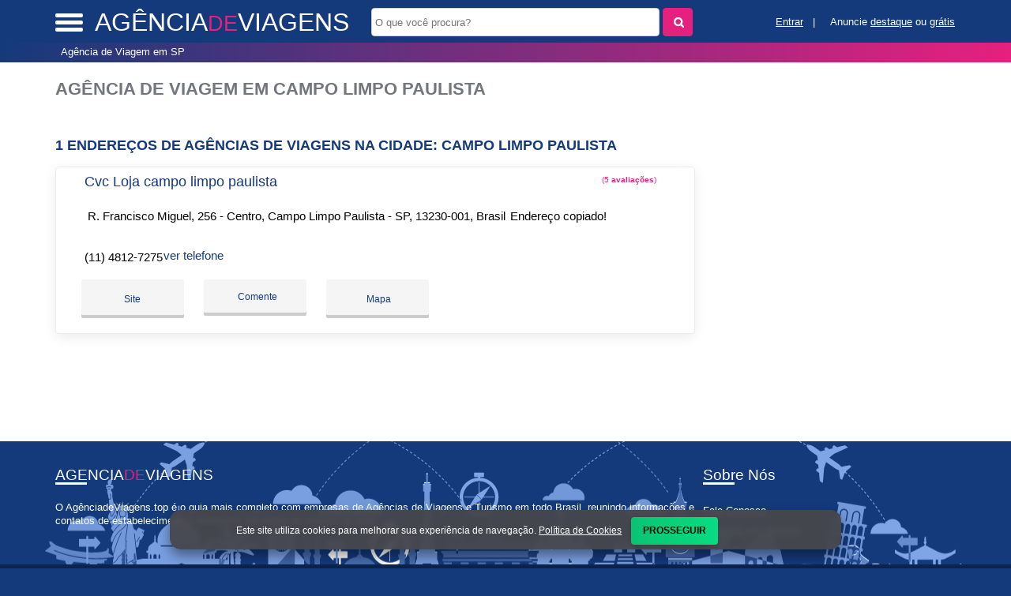

--- FILE ---
content_type: text/html; charset=UTF-8
request_url: https://syndicatedsearch.goog/afs/ads?sjk=WNgukyuJToWvWS3SdsBIKQ%3D%3D&adsafe=high&channel=1029707570&client=pub-5823210502176162&q=Ag%C3%AAncia%20de%20Viagem%20em%20Campo%20Limpo%20Paulista&r=m&hl=pt&type=0&oe=UTF-8&ie=UTF-8&fexp=21404%2C17300002%2C17301431%2C17301432%2C17301436%2C17301266%2C72717108&format=n3%7Cn2%7Cn2%7Cn2%7Cn2%7Cn2%7Cn2%7Cn2&ad=n17&nocache=8561769890499214&num=0&output=uds_ads_only&v=3&preload=true&bsl=8&pac=2&u_his=2&u_tz=0&dt=1769890499217&u_w=1280&u_h=720&biw=1280&bih=720&psw=1280&psh=550&frm=0&uio=--------&cont=miolo-topo-ads%7Cmiolo-468-ads%7Cmiolo-468-ads-1%7Cmiolo-468-ads-2%7Cmiolo-468-ads-3%7Cmiolo-468-ads-4%7Cmiolo-468-ads-5%7Cmiolo-468-ads-6&drt=0&jsid=csa&jsv=861291464&rurl=https%3A%2F%2Fwww.agenciadeviagens.top%2Fcidade%2Fagencia-de-viagem-em-campo-limpo-paulista-sp
body_size: 8366
content:
<!doctype html><html lang="pt-BR"> <head>    <meta content="NOINDEX, NOFOLLOW" name="ROBOTS"> <meta content="telephone=no" name="format-detection"> <meta content="origin" name="referrer"> <title>Anúncios Google</title>   </head> <body>  <div id="adBlock">    </div>  <script nonce="87Kwv91h8Hg1TdyLv3yj0A">window.AFS_AD_REQUEST_RETURN_TIME_ = Date.now();window.IS_GOOGLE_AFS_IFRAME_ = true;(function(){window.ad_json={"caps":[{"n":"queryId","v":"w2J-aYCcOtbb0L4PlNKHwAE"}],"bg":{"i":"https://www.google.com/js/bg/0EOIZzWGI0Vd3IDmgNCZXNp8y8hTTYoVixL4dterpu4.js","p":"ZcuXTQ/zXbG0mIokAHHCxiQsiKDn+81CtCwYc0oDE+TZv7kREwVVDd9SAKHM0RKHvcnvy0LAKQS2jtWngoo56Pj2j1DE5pdWpwgvKSL80cqfHlfQtWtie9u2gf/qg6kBO1haAkT7kip3U5V/NFQ8jL+Zd+Px1dIvt4ZZEy4t/3CumZ5P2e5wRY3aC6ZWmzy5cI96q6LtQbbKgl+qmRKQeHzqInyk0lqHaquPLWZ/VAHUG41aMlI6YIqEhNEbu7lceA+41/zgc1hG1Khjwa1Uar8qYpu4xoJn0ZO80tNiqjfwuWvbslJjjid6+UetbwRTrH3KlWLR2zkSvtp8j1hQRRHErj8wP7+ZM7jqsenATMcvyr6c6Ue48tZiLANjXpkK/vIZz2U6FL/e/8ZTJvgJb6ggVExERW8Im0J96G14yZI52Z4gSQw872aS98MTAg+7cE1P5iiLtHbIkHZ26zA53eR2k3EAxjTG1pYHAxDS35eQ2Qp+2K8xkTzzzPHZnyL/glZCeCOmk3vRGYJ5RlY6oxzguDziF9k258VP8WpjnNlLY7MY05s+ZhkamWLGqKDsqcuQhlHGfHKNh065eriCd/42YfEyip+k0OvNljthbqLMSDBTzbi1Sz5GjevsHZnebimkn+PbcbGD/KaFrHuuQsMrAwTclKwUc7s3uYFp3shlO8sSlLKy1brjMVS02R+DcIAh7HdfkoWbLiYlKe7qafgz/6M+5gtlZtMovpSUnH1swShhIF6aQbJepbdeCbK4sg7a8gTedJ0O2IXb09zSVsDwpv8ahwkzeY3ib4PG6igjXcCURJLbbY3vu58N5MtOhoWXVngEWEtXQHbsa/[base64]/BZr8+UIFJeaboYdsYPdWnVibdZ/Pdyxt1vgOJ9vW1sFpzTG1J+Ia7bd0GUsbAb5m/e1JGpyus/m3aPhJFIY9svbV+fNHFPFcPjx+bpW05mP0pKvxF+2J2Jf5P5jO+z8+S1fiyizkdYifn+P8gkjOjeridQT/[base64]/ez8YzppZ6Or9DjXPFk9+Se4cUZ4dCLU7Y96zkpXBuY4G8TGljoeD779nK9WFekyGRddoq2zaciJk9tEIArC71AKEd3SYsQIa6CZOhfKIXtn6HPOJgqDLC8M1/kxHA2SU2u+Tf+qGBovdUPaE42zjWYhVUDl4JlpN2O/bo1Jhsg5ImDQVAL/+zORSgVjiKmpsdl0n44NHzJIf09TWmQLX9A0GKsEbmaDFzxTJOVtZMTaySZPJEs5jLfTr7Uj2+4T8fZN2ArNuWSKY2X0DVscULxvlwcdFQ3qe0Io8/JwHuRRNdsxcNCEeRQRkrDbdhiQrnNZjFWVkYe8m2BOOhFQJrD/phH6mB+jjg34K5GmCmxv6HzHVex9NBK7+t5tXCyXcienzATdYSNCkUhBnErIvp2OSg8RjbczpI0pItuEhR8PnyM0wWd441jzHC+TlZY+sC9+tgVpF7PGzq32JTuDXiV8j1NjGTbDk2/J1AkYqXyA7aI6PJv4dvCulRxZdQEkqeqNbrE/Xu+BkDd3sN+4Dw0WAJC/HXJNQajhfgaJI/h6ebs5EIEasrHXmCz7k1J7HR1cKtukNHQFFSG8RGnzmvGnrFl5oZ7qdcxVcmsNcVj5lyKmkZ6AB8XbdcQAaT+0CucsEgype3dePIa5Ivwaj9WaqT9aT9GTyeSzDgtDeIaoX/ZbeJ6bj9+axxO7het7UU7J1eXgO+JktqmAdf0TBSciNBFK2K8CzeZTZrNJzK5JTN/HinLPW63I2dorGgQEYPAfPr4qjgSo/fePXkk0piCh8oIgZeYJMFXn02RW1pz2LHwUI56MqewNc+yf96AoExcpiErXtaWv5uGNr3kwWbCoAtAMXTOWMnzxaMPJ6QpTsgjOxMwfe8L1efO+eElHLzdj3i7F3n+nBfqgOqJy/vRto8G9JOq+x+0rBofAgU36UIBRNCq5x+iP3G2o6Fn3jMmWd4f1antMEdCenf6+ljpqA4UjDrxGvSEBaEY1ouOmXBbJaPObkuZH7ZWA9fAharUyQQNHxF0EXr43Mri+g/+5qL33VC+nn2eV0RYKtUVOGWKKTxUEpih6FWgmIBBSfxX/tXQOq0GgEdThfr7D8KmEdi4NI9w9SwKLlZyxBSVv+dCW0qXxX9AxCBYb1GyvNJyAPBrIRgXQGJK7iOlBczOU5Vh92sdb+kyhO50J8MO45ujzZraxg0K5kZwgZvVf6+QIfEWfaBYdSEg5wttS8ELhFNqs/VsC5o72iAj7rlzOboeDS2n7iW069qqV20LD+dDdyy9Gjo5Ndq0v85QAN8VWcuehVoA2qIbPVhDCrGiu8anHBgS/aNwCFwC+ANcHdsXRaxUeJwfBIHQl15280V0/9RwZCH3lHLVceWycLRjV0gM/ak0epWUw6YNBbv6VIW8CFlK90MUkKPiAXicOi90XvUaImF2RK+e2o1gMu+WIzS8EipqoWU3ybRdUeWiG/kCNqWnknNB/hTp+DO0EDMBnFFip0iwO30DUF1NpgY5tTE/[base64]/Q0mm9yN6FXFugHQ20VAN+NUt+KTL3Bptc1C4KuSWrJhUa9w6YkfkMcOvaG6DGDnOqZpYKi5/rQl8It7zoxgUoper8cUHA+QoRW0W5lUniCdWyEnMH2qLz5b4GU5CivuwUgU3g6yu6PaGiapUHQwMgbtNQio6c2UmCiGHS6uyNC1fphLzYQUmKW/xBBDJmO7XeUteh683xm3o+kxuw/AmQtwoVbvE5eEYswBMOorqfDIgsADNqOVoVMKQ2T9DSA7UDNRKPTtZYQeXNuiGpmq5uscngWGAc7uqiCJW+jogoTfbXHbJyFmZ5fRq+ATherQxDgdJvOJ0oyH/JYMUUv5xWTTPpzR8YYss3q2+OCJr/09mFtyF9wJ3KoVf3yaFx2yreRuSySLeFfA9uIFKC2GTcBAc96Q14F7nHzA14E4yoJ1jDC3zVudVyye5UfBh4OinXazEhNp7fjBU91LznDAsj7Mhg7dW3mRT3m8S1PFIGMD8l1zhE6141VJBAoVupX4eY+HyCXAxiupBVz285Qyo5CoKPe1gv5F7iZl/eSbko3HogU2PAzvKARFDjSH2Wrcj14VPZwdZI2OZdTQ5kGoj5wrPyeQlxRNBrYPiNkXVhjqY+y5O6cSdPF0nARLHYuvHiXS6umLLM/rO/NWEVQBJRyzqsTPcCdhbb8pcOSLaCDSiXKNcn4CshYtuIyzE+JSnH7vvQCFl8NjJQLZOQ4isrI64T/[base64]/30RL4dBn1GXirOs3QGEpXGeBdIrZjxBTRFjJjGsCSGjkjMbSXg6F2eQGdF9bF0iTI/+ITIdMSbCoTWsbMpp1SrCdThylTCQbZLVnU8+I7N5BV9lZ4o5aVWDClg2F92xYsOrNR6O9yCgpqg8/[base64]/yOZp81uLPDw8OCuTcH5g9KhMS5lssM3Jb4LIZt1HQc6iWtjEPcQ2zNnMKgXBYABCVLPT0Ie2YF/[base64]/e7hCHb2OtPrzITsyID3A521QL2RdmXpDLhz5MqmfNietJXSu2jWNU8skWbh6jyKPJ3ywI3j5vYg+7e3j/wXFpiTF8MGnq+qex7mGJjx6G8sIfz94MsDmPxaCftfJQaVY+b8dTGnZSGnAn6b+JNoBzjSFjljBI8FOg6dAMcx2rWpmbJ93VtGhHDnFfY9T+w/Km/1FQV9z+ZD9hrzmlUX9EkvF8v+35ckGrtNbAyLEDk3Qnj/HaIkm6PawLBEqlj4qhA2SXWKhccNF8Dxu/NmLJtaWMvHIpw8wWAG7+u1dcDxjClU0pKjVK4fmvkupLgypThLyudcVzaZMpehD92gSmAltrQsjsrOCmeov4+DoPYzsoVeY5PbYKCfWJT/xnhAAW6SfaGkMum+VqsMi+ka+r5Lwg9Pg4sP0WVIoRUeg6Ep96pk3PhlPZqKgmRV4ZX6oTgydDZaD2mWKd0HzhGki7uxZ/YC562qae1DaTUDZZhoY+vZWahliZj98EhWPM6AO3GGe2UcHRjjmUdCXFhGv8M674PFUwLsyquRe/LX0KS/eaQr2oOCOK+ZRcxJ6tKw6mq+OPai2/2IfBF3Lj4vU4TLbmA9glF0HdXQb+JOxCcIFW5v/YjI7PK6q9AkJ7e6CiU/eJJTQT97kfu6owlgeFzfr8LARXka6wqnacU+jNs5g+LrerPNDbqkMEc2lbeKE5lrAXLDvaUb/Ec+qitiWNFQpDxCUedGPCx9MsC2IZYZRvR6hXi+vTM/Un966yL+e2K/zwWtOVXXa24VcFaXwiCK4HjIUW326D3DTx+ZS8VaZL4cjS7Heqal3H9f47X2I2tGXnq3318RThMQxLregZBhWfVG6uE1L9ZLm163n21i5ddvY88DXI5Sj2hK1iVMriWLrW/8/kT/YUaVc5OZAn8GuKUvBFyqutkRU87D4WizO3e94IPOlE0dn9543AVQixbx1AR4OsZlUDsvKcc/TgQhY5fbhr1kHLUlTdXRGxbXvNOBiEeG2QqKjVSgRlX7Hfx2mk31u6BZEutS5/fqdepCdIUXzmln+Ia1ojtetGxJzolZ5dS2m3E2jIuVyod/wAUyVXGwe3KoUTPtll50yw2a9ady1qlIYruS8ueLm33BrcPGfwWG8ccWzf3fKPvUV/[base64]/K+f/DcYLXdkMgx/HRmMylkssYR6EaDcfhBHYqT6c+hGzpgtVB/tNmfTvdigv7xzRqDCnwy+m3trgbOlZzZ4SFEkUYd/e+LWF72B0r//i/5GZJmfFSmhpShxVULxhqmEfl+joanrl1J5O7qs57/BVEniSI0CZEHetmkNjY3AJgVWahEDiUfv8+vxfNlt2HiSwXlWWuSqeAnhHi9Odt8vb5p0CeAzYB0p+a8EC7vvxil/uHdYyO4tcq8u6S83EIKvck0UgKUSopd+Mn3mDAEMY13MvszgjmmKVZtBKRx3tzHEbJtJGekj/+9eqPhNk/SDpQzpVUARfIOMPAZLSK/xPUw4w3QqcfhoTut2RvSrYoe4E/RPI/7tuaDXDNcfPYv1YzgabTTE1ai7yATea6xyKGLvVhOqdc0X6t0Q81ytJpa9Ks4Zh4mIgODZME4esrfnSNyENZm78NYdyXYk3phbZoE3ePhNBrM/lsDi4jRXVpHlTte1ebek30/2mEZl46PUnYcImCUAcOo/7WMfG4+SyP6ITIkRaT0mUazhXwB4/WZz3h0lkGf8G4EVgYgngbyI5nmWJfvtciZxp4sBQSZr6rEk1KeNkgR/boUIEboK0KU+OaQ45MmKIOtXqwzolF50crWEximtTd40xgudKAKZAypWsFtWOr5FXy1gmQcAtsBtOce86vxtascle1UTNhYbay4YuB8DHq8L7t1oiKn1Dgjg7aOx89ApcAzjURwZClXZyCbvREhnu9ra9s6g/zVwT8nG8cAeG/rsH/031JDKyBYAWTUPp4Ctx9vzFdnzL8K45+/1XpHGD9qPkVEN6+3Y/riEK3ky94ZvFWI3JicEpG13RUqQ3rRt3mpy/iP4c7fd4kC7T8aj9nbP2a6MXcFKGS+43IbH18B/aZcBJpKUjlS9Lr1H+smjT3h5OUjwYm4V8FRvIinVj7XBHchVXigCIqXzuFAZDLxn/IDYk6kqnnELjsF4wG/yRM6hoLfIRT4sB6HDNNDY9yXCW3SPaAph6t4olL8s8jennttCO4DTSdf0Ej53WS1ZNqQ2BnCYTTun4puJtX7wFFHzScwgW1mzKPAr1OIyUam7kgfl9g9DMSsJh/zKev6GrcXMpRv/CyzXap+6Zg5m9Yhk/aXr0eooIfsg2kRYGLqvJ9JS2wwLbMAPQ2vXqol5BIvxA5uR9rth4Y8sYv/rsMNzBd7k2fG2Qlh+qK41g/E2iLXEvw4DFHVdydEIfL6VDgNErKRoMaYn5Bg48H3ieHmunsJq6MawoZAtzUlfnQ2nLDHMl3s69W9/[base64]/Mk5T3/IPZdTMsqVqA8XRjK7gxH+o/4g2ZUu6IdA1b/NUI6xKsWSdUu90HqyJsCvsQ3IELsv01VzoGzv0CXuly9GxQcKf+W3HYfs7XeGN5ZhSsh9RnEJJN9Wg5bbki3dQ0jDynsDDxvGKy5B50J/tNMjZO2LyXS87u5vzPUpAveP4W/b17Bmu9AILOglrKw1uMpAcB51gdfRzWh9g+BZNX45YUcJLctLAo9kysnx+hEX+5c8L9ntvjTHl2g9bv5vvTc40vx48vUr1k83a2KL+dCGyYmj2pUn1LhxMyNQUm+KV9Mzn9PO3nr2BmX4beV0lyUSWczBX3H0aOps8cGoA/1ffAxz2OEz2W26e4LE5HLV62Dn6Sv+JerWnx9jmVlpHWtaDFzwOkgsIQo6G7fbaOSlWe4CYnsQeJUyv6FLoYVvSLUZ+2iRq0S/EQgXBO3dtvmOBai5VFTX80+K/X/edy5zBS5tSsX7v6Uk5y20t56zTF3x0Rb533hKaK92bWP+uuG9wOELFqqyhuWLYceTbDKAKqHM1XNQg7UdaHAous+gKBSzV1+bntb/jgG/yudRIVy/dSLBZvq0JgK2bh4lEwjYHWBo72zoe1EpQS5UzpZbFks+VxGScdAj0vMkwqi/iaf1ycbmgHNFrR3f07RuwMVC2CtjVNs6VgmlbBKj8Yt9pBd4UJKLp2ZPssUizS2M86y5r3dpUl0rB1q9q+jjB9wCNgGgDLWxbUzoUxZmuT5voKkqCR+KM06WcDgNpCZoVBAyS/u8QcM3z1c7yalibQOT835K2PdF7WwhY5KEHIvBGPrjv7m5rggNZkFLNBsoyumuE0ZYmi3XIcGmzwOYT8VfTnvi/pIbNV8/C/[base64]/o2qzEI3rckvwzJ+6TWmowLA3EWc5Cn2tPiu5U+G8vy5M+3fPk3wFYeaDaYOk4HX4JFuOYJQ6fLNqT6hc0Q29XY2qbAr0sNdksMuopXfm0pY3COQmBaAeoT5/NgL+IX9Df2O2fU7ydDLdvYGUguhRTWaw8crmYN3kP+P+/QdlcXjLMN60wSxxfyXydyUUBboeYpsgFeGr+tYPxHyBFSGz3K3o8tFQtbYQjRpl+RXK7JUUq+XOrHeQYbBdzxCmac95Gu7il1dmkQUhDp/iqW7VZABTgUvhpsIZANqCBLTSDoBnwrZZ2CYg3hf8fvyDQav+Gk5zMl5XazWQXgIBzMfjOTJa9j+k0dKfEaoaS1WlgseKQCNqjpobq+Q30tlio1vm+f8Pih/ROUqMrXPCyeh8bC3CQ6VQLNER0Fwpb65n9x1YUveT2FDuZ4lzXdOsk89U1Kk453KhZVX5AyjLmiEr6IdVwXKLCx+AAcj5j1eqW9NZi/ViItX9gV+TEtmVFvaPtxrNxYU/QuU68vfLtu+BCrr08dPe9KwwFt9dPxSTgpio8kFxzA5Gs/uVxfzARN+O9pyfsm+c0S+Or/PFPn86eRGY0e8m76IHLOo83/MZPfV46COKIgh7W2fQ818cCfd0/WkE0CLCTqK8XtugjNZCt9YnLeQt09RarybdgPWV5qIrAx1CBROaEDZaUHEuX/[base64]/YA5GbV8IxgpqS0SdE5j3ssjpeQabWkCNQVM/miVyAo9OucTw3va0KDmJ3/CBGW1yi5CnwzxRAdb6B6aQbHYO0Rxf2LsntrVVXhF2BHyM0avVTXJ2Q92aoLom6Vez1G2fSyF26CmAI9zP2K1p63ePvYeFpkyY8yY+p4jE30nLvrwlorQ04+6n5j6Jblq0T0wK9B0uzJ4OyljP6a6z4uTp906vjIN4fc4ceNeEw28YgZJhELxFfGK8oK/vOsC7WKYHPAeb7KkYgz3hBV1MVjgXPmQmNT4UvD7bv554N4mztcTBHURUyldlo9oU6eVy4Vig41v1LSzQzbV1OrY1QPX7QLpNoShvPHB6TRmSsUL/WYCJkb67vkut3/iJlJhQzD7xYqNwsWHBguMoSu3+sHyymcPeipL+xuHQGcEmJDsR99VHQxVB1AVDJMgUP+XcA\u003d"},"gd":{"ff":{"fd":"swap","eiell":true,"pcsbs":"44","pcsbp":"8","esb":true},"cd":{"pid":"pub-5823210502176162","eawp":"partner-pub-5823210502176162","qi":"w2J-aYCcOtbb0L4PlNKHwAE"},"pc":{},"dc":{"d":true}}};})();</script> <script src="/adsense/search/ads.js?pac=2" type="text/javascript" nonce="87Kwv91h8Hg1TdyLv3yj0A"></script>  </body> </html>